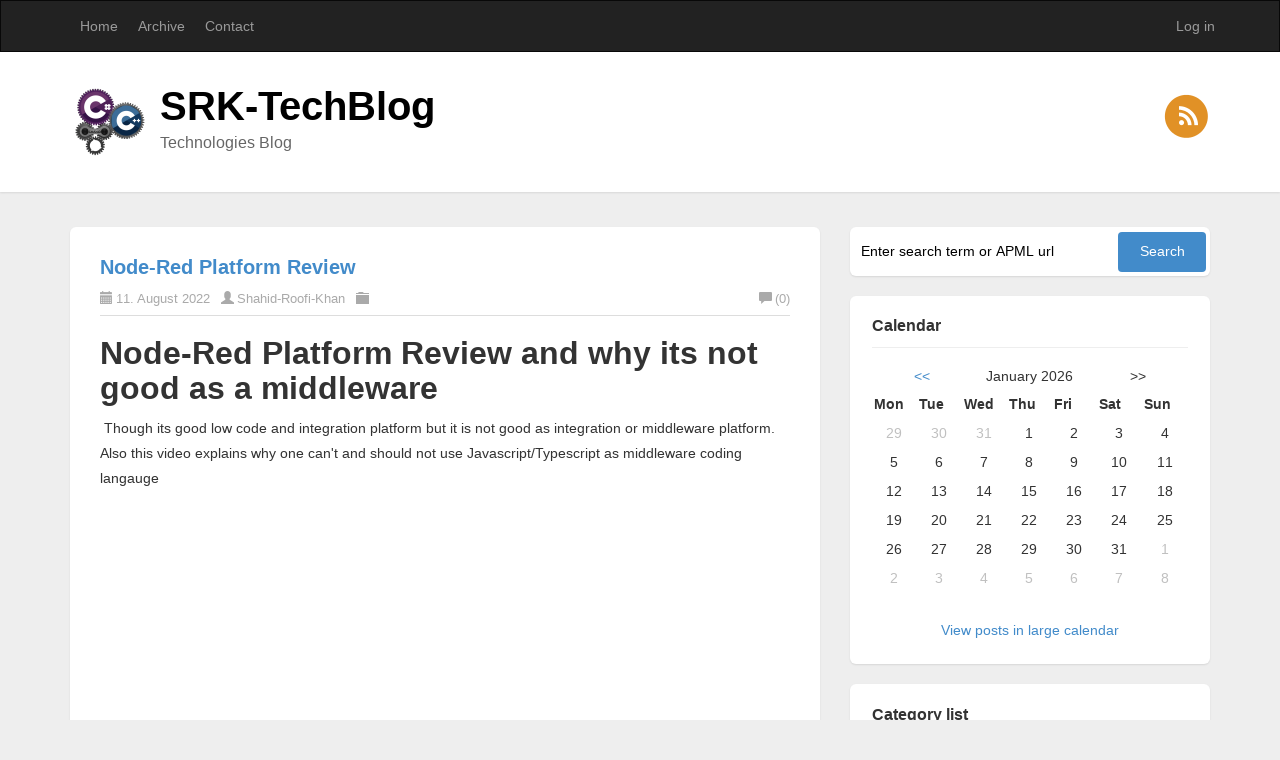

--- FILE ---
content_type: text/html; charset=utf-8
request_url: http://blog.emetalsoft.com/?tag=LowCode
body_size: 13097
content:

<!DOCTYPE html>
<html lang="en">
<head><meta http-equiv="content-type" content="text/html; charset=utf-8" />
	<link rel="contents" title="Archive" href="/archive" />
	<link rel="start" title="SRK-TechBlog" href="/" />
	<link type="application/rsd+xml" rel="edituri" title="RSD" href="http://blog.emetalsoft.com/rsd.axd" />
	<link type="application/rdf+xml" rel="meta" title="SIOC" href="http://blog.emetalsoft.com/sioc.axd" />
	<link type="application/apml+xml" rel="meta" title="APML" href="http://blog.emetalsoft.com/apml.axd" />
	<link type="application/rdf+xml" rel="meta" title="FOAF" href="http://blog.emetalsoft.com/foaf.axd" />
	<link type="application/rss+xml" rel="alternate" title="SRK-TechBlog (RSS)" href="http://blog.emetalsoft.com/syndication.axd" />
	<link type="application/atom+xml" rel="alternate" title="SRK-TechBlog (ATOM)" href="http://blog.emetalsoft.com/syndication.axd?format=atom" />
	<link type="application/opensearchdescription+xml" rel="search" title="SRK-TechBlog" href="http://blog.emetalsoft.com/opensearch.axd" />
	<link href="/Content/Auto/Global.css" rel="stylesheet" type="text/css" /><meta name="viewport" content="width=device-width, initial-scale=1.0, maximum-scale=1.0, user-scalable=no" /><link href="Custom/Themes/Standard-2015/css/bootstrap.min.css" rel="stylesheet" /><link href="Custom/Themes/Standard-2015/css/main.css" rel="stylesheet" /><link href="Custom/Themes/Standard-2015/css/responsive.css" rel="stylesheet" />
    <!-- HTML5 Shim and Respond.js IE8 support of HTML5 elements and media queries -->
    <!-- WARNING: Respond.js doesn't work if you view the page via file:// -->
    <!--[if lt IE 9]>
        <script src="https://oss.maxcdn.com/libs/html5shiv/3.7.0/html5shiv.js"></script>
        <script src="https://oss.maxcdn.com/libs/respond.js/1.3.0/respond.min.js"></script>
    <![endif]-->
    <link rel="shortcut icon" href="Content/images/blog/blogengine.ico" type="image/x-icon" /><link href="scripts/syntaxhighlighter/styles/shCore.css" rel="stylesheet" type="text/css" /><link href="scripts/syntaxhighlighter/styles/shThemeDefault.css" rel="stylesheet" type="text/css" />
	<script type="text/javascript" src="/en-us.res.axd"></script>
	<script type="text/javascript" src="/Scripts/Auto/01-jquery-1.9.1.min.js"></script>
	<script type="text/javascript" src="/Scripts/Auto/02-jquery.cookie.js"></script>
	<script type="text/javascript" src="/Scripts/Auto/04-jquery-jtemplates.js"></script>
	<script type="text/javascript" src="/Scripts/Auto/05-json2.min.js"></script>
	<script type="text/javascript" src="/Scripts/Auto/blog.js"></script>
    <script type="text/javascript" src="/scripts/syntaxhighlighter/scripts/XRegExp.js"></script>
    <script type="text/javascript" src="/scripts/syntaxhighlighter/scripts/shCore.js"></script>
    <script type="text/javascript" src="/scripts/syntaxhighlighter/scripts/shAutoloader.js"></script>
    <script type="text/javascript" src="/scripts/syntaxhighlighter/shActivator.js"></script>
    
	<meta name="description" content="SRK-TechBlog - Technologies Blog -  All posts tagged  &#39;owCode&#39;" />
	<meta name="keywords" content="Blog,BlogEngine.NET" />
	<meta name="author" content="My name" /><title>
	SRK-TechBlog |  All posts tagged  'owCode'
</title></head>
<body class="ltr">
    <form method="post" action="/?tag=LowCode" onsubmit="javascript:return WebForm_OnSubmit();" id="aspnetForm">
<div class="aspNetHidden">
<input type="hidden" name="__EVENTTARGET" id="__EVENTTARGET" value="" />
<input type="hidden" name="__EVENTARGUMENT" id="__EVENTARGUMENT" value="" />
<input type="hidden" name="__VIEWSTATE" id="__VIEWSTATE" value="R4KzPzTt5SOj5WNdY+c/pHhFGtwUJT1NIIrATgUhwDJyK0l2njBxHS6D2YrRXy3wYxzLVuv5PtIvz64iepo2wc7uD1pr22W9Ctyn4r2VQEFbBUn2o29xUebA9m7HClzTrcEabpr+CzHHzUxpQHwRvSIJf3bGBtDCZtz+PDPzTkegdXnJpOiA9XKcbyrNxezybNj2/WTFCe4V3ExgQyQGVR6nJ5GihZXCn2l3cRZNuKAO74cSiofRN8kA0zhRzuLBGs8SsSsmczfCoCxcUdEOe4v0+Oplnb6iVzQKTLRrrJ4C9uZHvxf2N9oBExR3O366oGN3Qg==" />
</div>

<script type="text/javascript">
//<![CDATA[
var theForm = document.forms['aspnetForm'];
if (!theForm) {
    theForm = document.aspnetForm;
}
function __doPostBack(eventTarget, eventArgument) {
    if (!theForm.onsubmit || (theForm.onsubmit() != false)) {
        theForm.__EVENTTARGET.value = eventTarget;
        theForm.__EVENTARGUMENT.value = eventArgument;
        theForm.submit();
    }
}
//]]>
</script>


<script src="/WebResource.axd?d=pynGkmcFUV13He1Qd6_TZEZ90CkvpKUxURwyZop78s7tznz2U7i25z0GFD1KYhGGdumsYg2&amp;t=638901526200000000" type="text/javascript"></script>


<script src="/Scripts/jquery-2.1.4.min.js" type="text/javascript"></script>
<script src="/WebResource.axd?d=x2nkrMJGXkMELz33nwnakFmEyJ9AN-EN7YhZDUlkz4ZL2NELSSadmRVkk5dP5inaSbhdSp6nJ90yligGLPn4A4_P61U1&amp;t=638901526200000000" type="text/javascript"></script>
<script type="text/javascript">
//<![CDATA[
function WebForm_OnSubmit() {
if (typeof(ValidatorOnSubmit) == "function" && ValidatorOnSubmit() == false) return false;
return true;
}
//]]>
</script>

        <header class="header">
            <div class="navbar navbar-inverse" role="navigation">
                <div class="container">
                    <div class="navbar-header">
                        <button type="button" class="navbar-toggle" data-toggle="collapse" data-target=".navbar-collapse">
                            <span class="sr-only">Toggle navigation</span>
                            <span class="icon-bar"></span>
                            <span class="icon-bar"></span>
                            <span class="icon-bar"></span>
                        </button>
                    </div>
                    <div class="navbar-collapse collapse">
                        <ul class="nav navbar-nav ">
                            <li><a href="http://blog.emetalsoft.com/">Home</a></li>
                            <li><a href="http://blog.emetalsoft.com/archive">Archive</a></li>
                            <li><a href="http://blog.emetalsoft.com/contact">Contact</a></li>
                            
                        </ul>
                        <ul class="nav navbar-nav navbar-right">
                            <li><a href="/Account/login.aspx" id="ctl00_aLogin">Log in</a></li>
                        </ul>
                    </div>
                </div>
            </div>
            <div class="title-wrapper">
                <div class="container">
                    <img src="http://blog.emetalsoft.com//image.axd?picture=/avatars/admin.png" class="pull-left logo" alt="SRK-TechBlog" />
                    <hgroup class="pull-left">
                        <h1><a href="http://blog.emetalsoft.com/">SRK-TechBlog</a></h1>
                        <h3>Technologies Blog</h3>
                    </hgroup>
                    <div id="social-icons" class="pull-right social-icon">
                        <a href="https://facebook.com/">
                            <img src="Custom/Themes/Standard-2015/images/facebook.png" />
                        </a>
                        <a href="https://twitter.com/">
                            <img src="Custom/Themes/Standard-2015/images/twitter.png" />
                        </a>
                        <a href="https://plus.google.com/">
                            <img src="Custom/Themes/Standard-2015/images/googleplus.png" />
                        </a>
                        <a href="http://blog.emetalsoft.com/syndication.axd">
                            <img src="Custom/Themes/Standard-2015/images/rss.png" />
                        </a>
                    </div>
                </div>
            </div>
        </header>
        <section class="container">
            <div class="row">
                <section class="col-md-8 content-wrapper">
                    
                    
  <div id="ctl00_cphBody_divError"></div>
  <div id="ctl00_cphBody_PostList1_posts" class="posts">
<article class="post" id="post0">
    <header class="post-header">
        <h2 class="post-title">
            <a href="/post/node-red-platform-review">Node-Red Platform Review</a>
        </h2>
        <div class="post-info clearfix">
            <span class="post-date"><i class="glyphicon glyphicon-calendar"></i>11. August 2022</span>
            <span class="post-author"><i class="glyphicon glyphicon-user"></i><a href="http://blog.emetalsoft.com/author/Admin">Shahid-Roofi-Khan</a></span>
            <span class="post-category"><i class="glyphicon glyphicon-folder-close"></i></span>
            <a rel="nofollow" class="pull-right post-comment-link" href="/post/node-red-platform-review#comment"><i class="glyphicon glyphicon-comment"></i>(0)</a>
        </div>
    </header>
    <section class="post-body text">
        <h1>Node-Red Platform Review and why its not good as a middleware</h1>
<p>&nbsp;Though its good low code and integration platform but it is not good as integration or middleware platform. Also this video explains why one can't and should not use Javascript/Typescript as middleware coding langauge</p>
<p><iframe title="Node Red" src="https://www.youtube.com/embed/pC1T2ZwrzNs" width="700" height="600" frameborder="0" allowfullscreen="allowfullscreen"></iframe></p>
    </section>

    
</article>
</div>

<div id="postPaging" style="display: none">
  
  <a id="ctl00_cphBody_PostList1_hlNext" style="float:right">Newer posts &gt;&gt;</a>
</div>

<div style="clear:both; display:block">
  
</div>
  

                </section>
                <aside class="col-md-4 sidebar-wrapper">
                    <div id="widgetzone_be_WIDGET_ZONE" class="widgetzone">
<div class="widget search" id="widgetfb38ecdd-5813-4d10-8c5f-8d901c7c731e">
     
    <div class="widget-content">
        <div id="searchbox">
<label for="txt-fb38ecdd-5813-4d10-8c5f-8d901c7c731e" style="display:none">Search</label><input type="text" value="Enter search term or APML url" id="txt-fb38ecdd-5813-4d10-8c5f-8d901c7c731e" onkeypress="if(event.keyCode==13) return BlogEngine.search('/','txt-fb38ecdd-5813-4d10-8c5f-8d901c7c731e')" onfocus="BlogEngine.searchClear('Enter search term or APML url','txt-fb38ecdd-5813-4d10-8c5f-8d901c7c731e')" onblur="BlogEngine.searchClear('Enter search term or APML url','txt-fb38ecdd-5813-4d10-8c5f-8d901c7c731e')" /><input type="button" value="Search" id="searchbutton" onclick="BlogEngine.search('/','txt-fb38ecdd-5813-4d10-8c5f-8d901c7c731e');" onkeypress="BlogEngine.search('/','txt-fb38ecdd-5813-4d10-8c5f-8d901c7c731e');" /></div>

    </div>
</div>

<div class="widget calendar" id="widgete02e41df-35d8-4572-a862-0dd0fb2fa504">
    
    <h4 class="widget-header">
        Calendar
        <span class="pull-right"></span>
    </h4>
    
    <div class="widget-content">
        
<div style="text-align: center">
    <div id="calendarContainer"><table class="calendar" summary="" style=";border-collapse:collapse;"><tr><td><a href="javascript:BlogEngine.Calendar.nav('2025-12-24')">&lt;&lt;</a>&nbsp;&nbsp;</td><td style="text-align:center;width:100px">January 2026</td><td align="right">&nbsp;&nbsp;&gt;&gt;</td></tr></table><table id="ctl00_widgetContainere02e41df35d84572a8620dd0fb2fa504_e02e41df35d84572a8620dd0fb2fa504_PostCalendar1" class="calendar" cellspacing="0" cellpadding="2" summary="Post calendar" title="Calendar" style="border-width:0px;border-collapse:collapse;">
	<tr><th align="center" abbr="Monday" scope="col">Mon</th><th align="center" abbr="Tuesday" scope="col">Tue</th><th align="center" abbr="Wednesday" scope="col">Wed</th><th align="center" abbr="Thursday" scope="col">Thu</th><th align="center" abbr="Friday" scope="col">Fri</th><th align="center" abbr="Saturday" scope="col">Sat</th><th align="center" abbr="Sunday" scope="col">Sun</th></tr><tr><td class="other" align="center" style="width:14%;">29</td><td class="other" align="center" style="width:14%;">30</td><td class="other" align="center" style="width:14%;">31</td><td align="center" style="width:14%;">1</td><td align="center" style="width:14%;">2</td><td class="weekend" align="center" style="width:14%;">3</td><td class="weekend" align="center" style="width:14%;">4</td></tr><tr><td align="center" style="width:14%;">5</td><td align="center" style="width:14%;">6</td><td align="center" style="width:14%;">7</td><td align="center" style="width:14%;">8</td><td align="center" style="width:14%;">9</td><td class="weekend" align="center" style="width:14%;">10</td><td class="weekend" align="center" style="width:14%;">11</td></tr><tr><td align="center" style="width:14%;">12</td><td align="center" style="width:14%;">13</td><td align="center" style="width:14%;">14</td><td align="center" style="width:14%;">15</td><td align="center" style="width:14%;">16</td><td class="weekend" align="center" style="width:14%;">17</td><td class="weekend" align="center" style="width:14%;">18</td></tr><tr><td align="center" style="width:14%;">19</td><td align="center" style="width:14%;">20</td><td align="center" style="width:14%;">21</td><td align="center" style="width:14%;">22</td><td align="center" style="width:14%;">23</td><td class="weekend" align="center" id="today" style="width:14%;">24</td><td class="weekend" align="center" style="width:14%;">25</td></tr><tr><td align="center" style="width:14%;">26</td><td align="center" style="width:14%;">27</td><td align="center" style="width:14%;">28</td><td align="center" style="width:14%;">29</td><td align="center" style="width:14%;">30</td><td class="weekend" align="center" style="width:14%;">31</td><td class="other" align="center" style="width:14%;">1</td></tr><tr><td class="other" align="center" style="width:14%;">2</td><td class="other" align="center" style="width:14%;">3</td><td class="other" align="center" style="width:14%;">4</td><td class="other" align="center" style="width:14%;">5</td><td class="other" align="center" style="width:14%;">6</td><td class="other" align="center" style="width:14%;">7</td><td class="other" align="center" style="width:14%;">8</td></tr>
</table></div><script type="text/javascript">
function setupBlogEngineCalendar() {
  BlogEngine.Calendar = {
  	  months: {},
	  nav: function(date) {
		  var m = BlogEngine.Calendar.months;
		  if (m[date] == null || m[date] == 'undefined')  {
		  	  WebForm_DoCallback('ctl00$widgetContainere02e41df35d84572a8620dd0fb2fa504$e02e41df35d84572a8620dd0fb2fa504$PostCalendar1',date,BlogEngine.updateCalendar,date,null,false)
		  } else {
			  BlogEngine.updateCalendar(m[date], date);
		  }
	  }
  };
}
</script>
    <br />
    <a href="http://blog.emetalsoft.com/calendar/default.aspx">View posts in large calendar</a>
</div>

    </div>
</div>

<div class="widget categorylist" id="widgetdd0a6215-8f33-441e-83c8-9f2ae0abae27">
    
    <h4 class="widget-header">
        Category list
        <span class="pull-right"></span>
    </h4>
    
    <div class="widget-content">
        <ul id="categorylist"><li><a href="/category/feed/Blog" rel="nofollow"><img src="/Content/images/blog/rssButton.png" alt="RSS feed for Blog" class="rssButton" /></a><a href="/category/Blog" title="Category: Blog">Blog (23)</a></li></ul>


    </div>
</div>

<div class="widget tagcloud" id="widget8d2f6869-e27d-4585-bada-a9cc84f0978a">
    
    <h4 class="widget-header">
        Tag cloud
        <span class="pull-right"></span>
    </h4>
    
    <div class="widget-content">
        <ul id="ctl00_widgetContainer8d2f6869e27d4585badaa9cc84f0978a_8d2f6869e27d4585badaa9cc84f0978a_ulTags"><li><a href="http://blog.emetalsoft.com/?tag=-Azure-LogicApps" class="small" title="Tag:  Azure LogicApps"> Azure LogicApps</a> </li><li><a href="http://blog.emetalsoft.com/?tag=-Licensing" class="small" title="Tag:  Licensing"> Licensing</a> </li><li><a href="http://blog.emetalsoft.com/?tag=-LowCode" class="small" title="Tag:  LowCode"> LowCode</a> </li><li><a href="http://blog.emetalsoft.com/?tag=-SQL-Always-On" class="small" title="Tag:  SQL Always On"> SQL Always On</a> </li><li><a href="http://blog.emetalsoft.com/?tag=-workflow-engine" class="small" title="Tag:  workflow-engine"> workflow-engine</a> </li><li><a href="http://blog.emetalsoft.com/?tag=Net-Core" class="medium" title="Tag: .Net Core">.Net Core</a> </li><li><a href="http://blog.emetalsoft.com/?tag=AI" class="medium" title="Tag: AI">AI</a> </li><li><a href="http://blog.emetalsoft.com/?tag=Apache-Camel" class="small" title="Tag: Apache Camel">Apache Camel</a> </li><li><a href="http://blog.emetalsoft.com/?tag=Apache-Camel-Karavan" class="small" title="Tag: Apache Camel Karavan">Apache Camel Karavan</a> </li><li><a href="http://blog.emetalsoft.com/?tag=Application-Integration" class="small" title="Tag: Application Integration">Application Integration</a> </li><li><a href="http://blog.emetalsoft.com/?tag=Architecture" class="medium" title="Tag: Architecture">Architecture</a> </li><li><a href="http://blog.emetalsoft.com/?tag=Artifical-Intelligence" class="medium" title="Tag: Artifical Intelligence">Artifical Intelligence</a> </li><li><a href="http://blog.emetalsoft.com/?tag=Autoamtion" class="small" title="Tag: Autoamtion">Autoamtion</a> </li><li><a href="http://blog.emetalsoft.com/?tag=Azure-Based-Witness" class="small" title="Tag: Azure Based Witness">Azure Based Witness</a> </li><li><a href="http://blog.emetalsoft.com/?tag=BDD" class="small" title="Tag: BDD">BDD</a> </li><li><a href="http://blog.emetalsoft.com/?tag=BizTalk-Server-2020" class="small" title="Tag: BizTalk Server 2020">BizTalk Server 2020</a> </li><li><a href="http://blog.emetalsoft.com/?tag=C" class="small" title="Tag: C#">C#</a> </li><li><a href="http://blog.emetalsoft.com/?tag=Camel-Karavan" class="small" title="Tag: Camel-Karavan">Camel-Karavan</a> </li><li><a href="http://blog.emetalsoft.com/?tag=ChatGPT" class="small" title="Tag: ChatGPT">ChatGPT</a> </li><li><a href="http://blog.emetalsoft.com/?tag=Clustering" class="small" title="Tag: Clustering">Clustering</a> </li><li><a href="http://blog.emetalsoft.com/?tag=CMS" class="small" title="Tag: CMS">CMS</a> </li><li><a href="http://blog.emetalsoft.com/?tag=Concurrency" class="small" title="Tag: Concurrency">Concurrency</a> </li><li><a href="http://blog.emetalsoft.com/?tag=Containerization" class="small" title="Tag: Containerization">Containerization</a> </li><li><a href="http://blog.emetalsoft.com/?tag=Containers" class="small" title="Tag: Containers">Containers</a> </li><li><a href="http://blog.emetalsoft.com/?tag=DAG" class="small" title="Tag: DAG">DAG</a> </li><li><a href="http://blog.emetalsoft.com/?tag=Data-Analysis" class="small" title="Tag: Data Analysis">Data Analysis</a> </li><li><a href="http://blog.emetalsoft.com/?tag=Data-Science" class="small" title="Tag: Data Science">Data Science</a> </li><li><a href="http://blog.emetalsoft.com/?tag=DeepLearning" class="small" title="Tag: DeepLearning">DeepLearning</a> </li><li><a href="http://blog.emetalsoft.com/?tag=DevOps" class="small" title="Tag: DevOps">DevOps</a> </li><li><a href="http://blog.emetalsoft.com/?tag=Docker" class="small" title="Tag: Docker">Docker</a> </li><li><a href="http://blog.emetalsoft.com/?tag=Document-Versioning" class="small" title="Tag: Document Versioning">Document Versioning</a> </li><li><a href="http://blog.emetalsoft.com/?tag=DocumentSet" class="small" title="Tag: DocumentSet">DocumentSet</a> </li><li><a href="http://blog.emetalsoft.com/?tag=EnvoyProxy" class="small" title="Tag: EnvoyProxy">EnvoyProxy</a> </li><li><a href="http://blog.emetalsoft.com/?tag=Fail-Over" class="small" title="Tag: Fail-Over">Fail-Over</a> </li><li><a href="http://blog.emetalsoft.com/?tag=FailOver-Clustering" class="small" title="Tag: FailOver Clustering">FailOver Clustering</a> </li><li><a href="http://blog.emetalsoft.com/?tag=FireBase" class="small" title="Tag: FireBase">FireBase</a> </li><li><a href="http://blog.emetalsoft.com/?tag=GenAI" class="small" title="Tag: GenAI">GenAI</a> </li><li><a href="http://blog.emetalsoft.com/?tag=GenerativeAI" class="small" title="Tag: GenerativeAI">GenerativeAI</a> </li><li><a href="http://blog.emetalsoft.com/?tag=GiantCrab" class="small" title="Tag: GiantCrab">GiantCrab</a> </li><li><a href="http://blog.emetalsoft.com/?tag=GPT" class="small" title="Tag: GPT">GPT</a> </li><li><a href="http://blog.emetalsoft.com/?tag=High-Availability" class="small" title="Tag: High Availability">High Availability</a> </li><li><a href="http://blog.emetalsoft.com/?tag=HighAvailability" class="small" title="Tag: HighAvailability">HighAvailability</a> </li><li><a href="http://blog.emetalsoft.com/?tag=High-Availability" class="small" title="Tag: High-Availability">High-Availability</a> </li><li><a href="http://blog.emetalsoft.com/?tag=Horizontal-Scaling" class="small" title="Tag: Horizontal-Scaling">Horizontal-Scaling</a> </li><li><a href="http://blog.emetalsoft.com/?tag=HTTPS" class="small" title="Tag: HTTPS">HTTPS</a> </li><li><a href="http://blog.emetalsoft.com/?tag=Hyper-V" class="small" title="Tag: Hyper-V">Hyper-V</a> </li><li><a href="http://blog.emetalsoft.com/?tag=Integration-Consultant" class="biggest" title="Tag: Integration Consultant">Integration Consultant</a> </li><li><a href="http://blog.emetalsoft.com/?tag=Inventory" class="small" title="Tag: Inventory">Inventory</a> </li><li><a href="http://blog.emetalsoft.com/?tag=IOT" class="medium" title="Tag: IOT">IOT</a> </li><li><a href="http://blog.emetalsoft.com/?tag=IT-Architect" class="small" title="Tag: IT Architect">IT Architect</a> </li><li><a href="http://blog.emetalsoft.com/?tag=Javascript" class="small" title="Tag: Javascript">Javascript</a> </li><li><a href="http://blog.emetalsoft.com/?tag=JWT" class="small" title="Tag: JWT">JWT</a> </li><li><a href="http://blog.emetalsoft.com/?tag=Kubernetes" class="small" title="Tag: Kubernetes">Kubernetes</a> </li><li><a href="http://blog.emetalsoft.com/?tag=Licensing" class="small" title="Tag: Licensing">Licensing</a> </li><li><a href="http://blog.emetalsoft.com/?tag=live-migration" class="small" title="Tag: live-migration">live-migration</a> </li><li><a href="http://blog.emetalsoft.com/?tag=LowCode" class="small" title="Tag: LowCode">LowCode</a> </li><li><a href="http://blog.emetalsoft.com/?tag=MachineLearning" class="small" title="Tag: MachineLearning">MachineLearning</a> </li><li><a href="http://blog.emetalsoft.com/?tag=Messaging-Infrastructure" class="small" title="Tag: Messaging Infrastructure">Messaging Infrastructure</a> </li><li><a href="http://blog.emetalsoft.com/?tag=MiddleWare" class="medium" title="Tag: MiddleWare">MiddleWare</a> </li><li><a href="http://blog.emetalsoft.com/?tag=MIM-2016" class="small" title="Tag: MIM 2016">MIM 2016</a> </li><li><a href="http://blog.emetalsoft.com/?tag=MS-Exchange-2016" class="small" title="Tag: MS Exchange 2016">MS Exchange 2016</a> </li><li><a href="http://blog.emetalsoft.com/?tag=MS-SharePoint" class="small" title="Tag: MS SharePoint">MS SharePoint</a> </li><li><a href="http://blog.emetalsoft.com/?tag=MultiThreading" class="small" title="Tag: MultiThreading">MultiThreading</a> </li><li><a href="http://blog.emetalsoft.com/?tag=NanoServer" class="small" title="Tag: NanoServer">NanoServer</a> </li><li><a href="http://blog.emetalsoft.com/?tag=NetWalker" class="small" title="Tag: NetWalker">NetWalker</a> </li><li><a href="http://blog.emetalsoft.com/?tag=New-FileShare-Support" class="small" title="Tag: New FileShare Support">New FileShare Support</a> </li><li><a href="http://blog.emetalsoft.com/?tag=Node-Red" class="medium" title="Tag: Node-Red">Node-Red</a> </li><li><a href="http://blog.emetalsoft.com/?tag=OTP" class="small" title="Tag: OTP">OTP</a> </li><li><a href="http://blog.emetalsoft.com/?tag=Petya" class="small" title="Tag: Petya">Petya</a> </li><li><a href="http://blog.emetalsoft.com/?tag=PowerShell" class="small" title="Tag: PowerShell">PowerShell</a> </li><li><a href="http://blog.emetalsoft.com/?tag=PreAuthentication" class="small" title="Tag: PreAuthentication">PreAuthentication</a> </li><li><a href="http://blog.emetalsoft.com/?tag=PromotEngineering" class="small" title="Tag: PromotEngineering">PromotEngineering</a> </li><li><a href="http://blog.emetalsoft.com/?tag=Python" class="medium" title="Tag: Python">Python</a> </li><li><a href="http://blog.emetalsoft.com/?tag=Ransomware" class="small" title="Tag: Ransomware">Ransomware</a> </li><li><a href="http://blog.emetalsoft.com/?tag=Regression" class="small" title="Tag: Regression">Regression</a> </li><li><a href="http://blog.emetalsoft.com/?tag=RoboticProcessAutomation" class="small" title="Tag: RoboticProcessAutomation">RoboticProcessAutomation</a> </li><li><a href="http://blog.emetalsoft.com/?tag=RPA" class="small" title="Tag: RPA">RPA</a> </li><li><a href="http://blog.emetalsoft.com/?tag=SCCM" class="small" title="Tag: SCCM">SCCM</a> </li><li><a href="http://blog.emetalsoft.com/?tag=Scripting" class="small" title="Tag: Scripting">Scripting</a> </li><li><a href="http://blog.emetalsoft.com/?tag=SCSM" class="small" title="Tag: SCSM">SCSM</a> </li><li><a href="http://blog.emetalsoft.com/?tag=SCSM-2019" class="small" title="Tag: SCSM 2019">SCSM 2019</a> </li><li><a href="http://blog.emetalsoft.com/?tag=Security" class="medium" title="Tag: Security">Security</a> </li><li><a href="http://blog.emetalsoft.com/?tag=SharePoint-2013" class="small" title="Tag: SharePoint 2013">SharePoint 2013</a> </li><li><a href="http://blog.emetalsoft.com/?tag=smart-cities" class="small" title="Tag: smart-cities">smart-cities</a> </li><li><a href="http://blog.emetalsoft.com/?tag=SMB" class="small" title="Tag: SMB">SMB</a> </li><li><a href="http://blog.emetalsoft.com/?tag=SQL-Replication" class="small" title="Tag: SQL Replication">SQL Replication</a> </li><li><a href="http://blog.emetalsoft.com/?tag=SQLServer" class="medium" title="Tag: SQLServer">SQLServer</a> </li><li><a href="http://blog.emetalsoft.com/?tag=SSL" class="small" title="Tag: SSL">SSL</a> </li><li><a href="http://blog.emetalsoft.com/?tag=SystemCenter" class="small" title="Tag: SystemCenter">SystemCenter</a> </li><li><a href="http://blog.emetalsoft.com/?tag=SystemCenter-2019" class="small" title="Tag: SystemCenter 2019">SystemCenter 2019</a> </li><li><a href="http://blog.emetalsoft.com/?tag=TLS" class="small" title="Tag: TLS">TLS</a> </li><li><a href="http://blog.emetalsoft.com/?tag=TOGAF" class="small" title="Tag: TOGAF">TOGAF</a> </li><li><a href="http://blog.emetalsoft.com/?tag=Two-Factor-Authentication" class="small" title="Tag: Two Factor Authentication">Two Factor Authentication</a> </li><li><a href="http://blog.emetalsoft.com/?tag=Vertical-Scaling" class="small" title="Tag: Vertical-Scaling">Vertical-Scaling</a> </li><li><a href="http://blog.emetalsoft.com/?tag=Virtualization" class="small" title="Tag: Virtualization">Virtualization</a> </li><li><a href="http://blog.emetalsoft.com/?tag=VSCode" class="small" title="Tag: VSCode">VSCode</a> </li><li><a href="http://blog.emetalsoft.com/?tag=WannaCry" class="small" title="Tag: WannaCry">WannaCry</a> </li><li><a href="http://blog.emetalsoft.com/?tag=Warewolf" class="small" title="Tag: Warewolf">Warewolf</a> </li><li><a href="http://blog.emetalsoft.com/?tag=Windows-Authentication" class="small" title="Tag: Windows Authentication">Windows Authentication</a> </li><li><a href="http://blog.emetalsoft.com/?tag=Windows-Server" class="medium" title="Tag: Windows Server">Windows Server</a> </li><li><a href="http://blog.emetalsoft.com/?tag=Windows-Server-2008-R2" class="small" title="Tag: Windows Server 2008 R2">Windows Server 2008 R2</a> </li><li><a href="http://blog.emetalsoft.com/?tag=Windows-Server-2019" class="small" title="Tag: Windows Server 2019">Windows Server 2019</a> </li><li><a href="http://blog.emetalsoft.com/?tag=Windows-Server-Core" class="small" title="Tag: Windows Server Core">Windows Server Core</a> </li><li><a href="http://blog.emetalsoft.com/?tag=Windows-Vista" class="small" title="Tag: Windows Vista">Windows Vista</a> </li><li><a href="http://blog.emetalsoft.com/?tag=WMI" class="small" title="Tag: WMI">WMI</a> </li><li><a href="http://blog.emetalsoft.com/?tag=Workflow" class="medium" title="Tag: Workflow">Workflow</a> </li><li><a href="http://blog.emetalsoft.com/?tag=workflow-foundation-wf" class="small" title="Tag: workflow-foundation-wf">workflow-foundation-wf</a> </li></ul>
    </div>
</div>

<div class="widget pagelist" id="widgetdc246169-0320-459f-a181-0f7f423dfbb5">
    
    <h4 class="widget-header">
        Page List
        <span class="pull-right"></span>
    </h4>
    
    <div class="widget-content">
        <ul id="pagelist" class="pagelist"></ul>
    </div>
</div>

<div class="widget monthlist" id="widgete0437d2e-de82-4f51-b679-f162fc01b20c">
    
    <h4 class="widget-header">
        Month List
        <span class="pull-right"></span>
    </h4>
    
    <div class="widget-content">
        <ul id="monthList">
	<li class="year" onclick="BlogEngine.toggleMonth(&#39;year2007&#39;)">2007<ul id="year2007">
		<li><a href="/2007/03/default">March</a> (1)</li>
	</ul></li><li class="year" onclick="BlogEngine.toggleMonth(&#39;year2009&#39;)">2009<ul id="year2009">
		<li><a href="/2009/10/default">October</a> (1)</li>
	</ul></li><li class="year" onclick="BlogEngine.toggleMonth(&#39;year2015&#39;)">2015<ul id="year2015">
		<li><a href="/2015/01/default">January</a> (1)</li>
	</ul></li><li class="year" onclick="BlogEngine.toggleMonth(&#39;year2016&#39;)">2016<ul id="year2016">
		<li><a href="/2016/03/default">March</a> (1)</li><li><a href="/2016/08/default">August</a> (1)</li>
	</ul></li><li class="year" onclick="BlogEngine.toggleMonth(&#39;year2017&#39;)">2017<ul id="year2017">
		<li><a href="/2017/03/default">March</a> (2)</li>
	</ul></li><li class="year" onclick="BlogEngine.toggleMonth(&#39;year2018&#39;)">2018<ul id="year2018">
		<li><a href="/2018/03/default">March</a> (1)</li><li><a href="/2018/09/default">September</a> (1)</li>
	</ul></li><li class="year" onclick="BlogEngine.toggleMonth(&#39;year2019&#39;)">2019<ul id="year2019">
		<li><a href="/2019/01/default">January</a> (1)</li><li><a href="/2019/03/default">March</a> (4)</li>
	</ul></li><li class="year" onclick="BlogEngine.toggleMonth(&#39;year2020&#39;)">2020<ul id="year2020">
		<li><a href="/2020/04/default">April</a> (3)</li><li><a href="/2020/05/default">May</a> (1)</li><li><a href="/2020/10/default">October</a> (1)</li>
	</ul></li><li class="year" onclick="BlogEngine.toggleMonth(&#39;year2021&#39;)">2021<ul id="year2021">
		<li><a href="/2021/01/default">January</a> (1)</li>
	</ul></li><li class="year" onclick="BlogEngine.toggleMonth(&#39;year2022&#39;)">2022<ul id="year2022">
		<li><a href="/2022/01/default">January</a> (1)</li><li><a href="/2022/02/default">February</a> (1)</li><li><a href="/2022/08/default">August</a> (1)</li><li><a href="/2022/12/default">December</a> (2)</li>
	</ul></li><li class="year" onclick="BlogEngine.toggleMonth(&#39;year2023&#39;)">2023<ul id="year2023">
		<li><a href="/2023/01/default">January</a> (2)</li>
	</ul></li><li class="year" onclick="BlogEngine.toggleMonth(&#39;year2024&#39;)">2024<ul id="year2024">
		<li><a href="/2024/03/default">March</a> (1)</li>
	</ul></li>
</ul>
    </div>
</div>

<div class="widget authorlist" id="widgetaecb8218-37d0-4b1c-989e-9bddc027ad09">
    
    <h4 class="widget-header">
        AuthorList
        <span class="pull-right"></span>
    </h4>
    
    <div class="widget-content">
        <ul id="authorlist" class="authorlist"><li><a href="/syndication.axd?author=Admin" rel="nofollow"><img src="/image.axd?picture=/avatars/admin.png" alt="author avatar" width="32" height="32" class="author-avatar" /></a><a href="/author/Admin" title="Author: Admin" class="authorlink">Admin (29)</a></li></ul>

    </div>
</div>
</div>
                </aside>
            </div>
        </section>
        <footer class="footer">
            <div class="container">
                <div class="widgets-footer clearfix">
                    <div id="widgetzone_Footer_Widget" class="widgetzone">
<div class="widget recentcomments" id="widget413fe804-17f5-4268-b82b-4a2f59975020">
    
    <h4 class="widget-header">
        RecentComments
        <span class="pull-right"></span>
    </h4>
    
    <div class="widget-content">
        <ul id="recentComments" class="recentComments"><li><a href="/post/workflows-and-when-to-use-them" class="postTitle">Workflows and when to use them</a> (1)<br />Markus wrote: Yes that totally agreeable <a href="/post/workflows-and-when-to-use-them#id_871cd654-59b4-4c51-872c-72e3dbbf2e25" class="moreLink">[More]</a></li><li><a href="/post/why-end-up-paying-ransom-when-you-can-timely-protect-yourself-from-ransomwares" class="postTitle">Ransomware - Why end up paying ransom when you can timely protect yourself</a> (1)<br />Jubail wrote: cool. it is helpful. planning the same. maybe we n... <a href="/post/why-end-up-paying-ransom-when-you-can-timely-protect-yourself-from-ransomwares#id_e3546d5f-47ad-4251-be10-b8b703fde29d" class="moreLink">[More]</a></li><li><a href="/post/exchange-2016-reference-architecture" class="postTitle">Exchange 2016 - Reference Architecture</a> (2)<br />Hbdl3pqGEzc wrote: 465912 489307I  genuinely  treasure your work , Gr... <a href="/post/exchange-2016-reference-architecture#id_c041a531-bf25-4c01-a5b1-14d225935b28" class="moreLink">[More]</a></li><li><a href="/post/inventory-your-server-using-powershell" class="postTitle">Inventory your Servers using PowerShell</a> (1)<br />YPvobw7LoH wrote: 263568 795186Thanks for the info provided! I was r... <a href="/post/inventory-your-server-using-powershell#id_7c980222-4df2-44e2-b40a-182afa397218" class="moreLink">[More]</a></li><li><a href="/post/new-cluster-model-for-windows-2019-allows-router-usb-to-be-used-as-witness-node" class="postTitle">New cluster model for Windows 2019 allows router USB to be used as witness node</a> (3)<br />TmWMnRZZq2jbAe wrote: 647231 369522Whoah this blog is magnificent i trul... <a href="/post/new-cluster-model-for-windows-2019-allows-router-usb-to-be-used-as-witness-node#id_995bd965-fd4a-4021-9e47-f5a67bdaa303" class="moreLink">[More]</a></li><li><a href="/post/new-cluster-model-for-windows-2019-allows-router-usb-to-be-used-as-witness-node" class="postTitle">New cluster model for Windows 2019 allows router USB to be used as witness node</a> (3)<br />GuyMala wrote: good <a href="/post/new-cluster-model-for-windows-2019-allows-router-usb-to-be-used-as-witness-node#id_6d3a69de-427c-47b2-9aac-394b859e4f0b" class="moreLink">[More]</a></li><li><a href="/post/new-cluster-model-for-windows-2019-allows-router-usb-to-be-used-as-witness-node" class="postTitle">New cluster model for Windows 2019 allows router USB to be used as witness node</a> (3)<br />Azmat K wrote: Nice Indeed <a href="/post/new-cluster-model-for-windows-2019-allows-router-usb-to-be-used-as-witness-node#id_7148b145-b4ef-4ca9-bd09-ac04a5a58dec" class="moreLink">[More]</a></li><li><a href="/post/exchange-2016-reference-architecture" class="postTitle">Exchange 2016 - Reference Architecture</a> (2)<br />Gamiklk wrote: It really helped. Perfect design from all aspects.... <a href="/post/exchange-2016-reference-architecture#id_855a01fa-51de-4eaf-81a2-da3ba0fd71bf" class="moreLink">[More]</a></li><li><a href="/post/power-of-two-factor-authentication-using-microsoft-identity-manager-2016" class="postTitle">Power of Two Factor Authentication using Microsoft Identity Manager 2016</a> (1)<br />MachaK wrote: Impressive. Microsoft rocks! <a href="/post/power-of-two-factor-authentication-using-microsoft-identity-manager-2016#id_8b12a3e7-1539-4d7f-8dd2-b3df89fc347a" class="moreLink">[More]</a></li><li><a href="/post/why-python-can-be-your-short-cut-to-data-sciences-expertise" class="postTitle">Why Python can be your short cut to Data Sciences Expertise</a> (1)<br />biltok wrote: Wow! nice indeed. <a href="/post/why-python-can-be-your-short-cut-to-data-sciences-expertise#id_7ddc1611-a7e8-4557-a6d2-1f3b07accbed" class="moreLink">[More]</a></li></ul><a href="/syndication.axd?comments=true">Comment RSS <img src="/Content/images/blog/rssButton.png" alt="" /></a>
    </div>
</div>

<div class="widget recentposts" id="widget00f6155c-f4ff-48ca-afc0-2d872422b9d6">
    
    <h4 class="widget-header">
        RecentPosts
        <span class="pull-right"></span>
    </h4>
    
    <div class="widget-content">
        <ul class="recentPosts" id="recentPosts"><li><a href="/post/generative-ai-three-levels-of-expertise">Generative AI - Three Levels of Expertise</a><span>Comments: 0</span><span>Rating: 5 / 1</span></li><li><a href="/post/envoyproxy-api-gateway-jwt-authentication-using-google-firebase">EnvoyProxy API Gateway - JWT Authentication using Google FireBase</a><span>Comments: 0</span><span>Rating: 5 / 1</span></li><li><a href="/post/design-architecture-blueprint-for-iot-and-ai-based-smart-cities">Design Architecture Blueprint for IOT and AI based Smart-Cities</a><span>Comments: 0</span><span>Rating: 5 / 1</span></li><li><a href="/post/review-of-apache-camel-karavan-as-gui-based-integration-platform">Review of Apache Camel Karavan as GUI Based Integration Platform</a><span>Comments: 0</span><span>Not rated yet</span></li><li><a href="/post/warewolf-integration-and-middleware-platform-review">WareWolf Integration and middleware Platform Review</a><span>Comments: 0</span><span>Not rated yet</span></li><li><a href="/post/node-red-platform-review">Node-Red Platform Review</a><span>Comments: 0</span><span>Rating: 5 / 1</span></li><li><a href="/post/biztalk-2020-azure-logic-apps-the-critical-role-of-middleware-software-in-the-industry">BizTalk 2020 / Azure Logic Apps - The critical role of middleware software in the industry</a><span>Comments: 0</span><span>Not rated yet</span></li><li><a href="/post/python-vs-c-net-core">Python vs  C# - .Net (Core)</a><span>Comments: 0</span><span>Not rated yet</span></li><li><a href="/post/workflows-and-when-to-use-them">Workflows and when to use them</a><span>Comments: 1</span><span>Not rated yet</span></li><li><a href="/post/why-end-up-paying-ransom-when-you-can-timely-protect-yourself-from-ransomwares">Ransomware - Why end up paying ransom when you can timely protect yourself</a><span>Comments: 1</span><span>Rating: 5 / 1</span></li></ul>
    </div>
</div>

<div class="widget newsletter" id="widget5ff66f94-1825-4026-b102-e733e4fa8a88">
    
    <h4 class="widget-header">
        Newsletter
        <span class="pull-right"></span>
    </h4>
    
    <div class="widget-content">
        

<div id="newsletterform">
  <p>Get notified when a new post is published.</p>

  <label for="ctl00_widgetContainer5ff66f9418254026b102e733e4fa8a88_5ff66f9418254026b102e733e4fa8a88_txtEmail" style="font-weight:bold">Enter your e-mail</label><br />
  <input name="ctl00$widgetContainer5ff66f9418254026b102e733e4fa8a88$5ff66f9418254026b102e733e4fa8a88$txtEmail" type="text" id="ctl00_widgetContainer5ff66f9418254026b102e733e4fa8a88_5ff66f9418254026b102e733e4fa8a88_txtEmail" class="form-control" style="width:98%;" />
  <span data-val-controltovalidate="ctl00_widgetContainer5ff66f9418254026b102e733e4fa8a88_5ff66f9418254026b102e733e4fa8a88_txtEmail" data-val-errormessage="Please enter an e-mail address" data-val-display="Dynamic" data-val-validationGroup="newsletter" id="ctl00_widgetContainer5ff66f9418254026b102e733e4fa8a88_5ff66f9418254026b102e733e4fa8a88_ctl00" data-val="true" data-val-evaluationfunction="RequiredFieldValidatorEvaluateIsValid" data-val-initialvalue="" style="display:none;">Please enter an e-mail address</span>
    
  <span data-val-controltovalidate="ctl00_widgetContainer5ff66f9418254026b102e733e4fa8a88_5ff66f9418254026b102e733e4fa8a88_txtEmail" data-val-errormessage="Please enter a valid e-mail" data-val-display="Dynamic" data-val-validationGroup="newsletter" id="ctl00_widgetContainer5ff66f9418254026b102e733e4fa8a88_5ff66f9418254026b102e733e4fa8a88_ctl01" data-val="true" data-val-evaluationfunction="RegularExpressionValidatorEvaluateIsValid" data-val-validationexpression="\w+([-+.&#39;]\w+)*@\w+([-.]\w+)*\.\w+([-.]\w+)*" style="display:none;">Please enter a valid e-mail</span>
    
  <div style="text-align:center">
    <input type="submit" name="ctl00$widgetContainer5ff66f9418254026b102e733e4fa8a88$5ff66f9418254026b102e733e4fa8a88$btnSave" value="Notify me" onclick="return beginAddEmail();WebForm_DoPostBackWithOptions(new WebForm_PostBackOptions(&quot;ctl00$widgetContainer5ff66f9418254026b102e733e4fa8a88$5ff66f9418254026b102e733e4fa8a88$btnSave&quot;, &quot;&quot;, true, &quot;newsletter&quot;, &quot;&quot;, false, false))" id="ctl00_widgetContainer5ff66f9418254026b102e733e4fa8a88_5ff66f9418254026b102e733e4fa8a88_btnSave" class="btn btn-primary" />
  </div>
</div>

<div id="newsletterthanks" style="display:none;text-align:center">
  <br /><br />
  <h2 id="newsletteraction">Thank you</h2>
  <br /><br />
</div>

<script type="text/javascript">
  function beginAddEmail()
  {
    if(!Page_ClientValidate('newsletter'))
        return false;

    var formAction = '';
    if (formAction.length > 0) {
        document.getElementById("aspnetForm").action = formAction;
    }
      
    var arg = BlogEngine.$('ctl00_widgetContainer5ff66f9418254026b102e733e4fa8a88_5ff66f9418254026b102e733e4fa8a88_txtEmail').value;
    var context = 'newsletter';
    WebForm_DoCallback('ctl00$widgetContainer5ff66f9418254026b102e733e4fa8a88$5ff66f9418254026b102e733e4fa8a88',arg,endAddEmail,context,null,false);
    
    return false;
  }
  
  function endAddEmail(arg, context)
  {
    BlogEngine.$('newsletterform').style.display = 'none';
    BlogEngine.$('newsletterthanks').style.display = 'block';
    if (arg == "false")
    {
      BlogEngine.$('newsletteraction').innerHTML = "You are now unsubscribed";
    }
  }
</script>
    </div>
</div>
</div>
                </div>
            </div>
            <div class="end-line text-center">
                <p class="text-muted credit">Copyright &copy; 2026 <a href="http://blog.emetalsoft.com/">SRK-TechBlog</a> - Powered by <a href="http://dotnetblogengine.net" target="_blank">BlogEngine.NET</a> 3.2.0.3 - Design by <a href="http://seyfolahi.net/" title="Farzin Seyfolahi - UI/UX Designer at BlogEngine.NET" target="_blank">FS</a> </p>
            </div>
        </footer>
        <script src="http://blog.emetalsoft.com/Custom/Themes/Standard-2015/js/bootstrap.min.js" type="text/javascript"></script>
        <script>
            var links, index, link;
            links = document.getElementById('social-icons').getElementsByTagName('a');
            for (index = 0; index < links.length; ++index) {
                link = links[index];
                if (link.href == 'https://facebook.com/') { link.style.display = "none"; }
                if (link.href == 'https://twitter.com/') { link.style.display = "none"; }
                if (link.href == 'https://plus.google.com/') { link.style.display = "none"; }
            }
        </script>
    
<div class="aspNetHidden">

	<input type="hidden" name="__VIEWSTATEGENERATOR" id="__VIEWSTATEGENERATOR" value="CA0B0334" />
	<input type="hidden" name="__EVENTVALIDATION" id="__EVENTVALIDATION" value="Y3upuCInHc46tPbIvf10LhbXQP6/kj3edQtz936nt/Mh9uRqY2Dd0x9gXED+0LjPmkwkCpZyqhF12r6dg04bRYqpNiVyriVhc2xA31n0tXZKn92XbKWbjYt+JH3kyxSgty2zWUnCijUXpMyOSa05FoEtSFc3tL84yHoK/7BbLWXv4T33YnfwZBiCA2l+9q6Pn+vTn/4jkRRf0G1QTr/8JCfGCGYCy9fi7lyqC8Z+o3w3c46LN8APtrpu2fP+OM9lkwYdLtwp+JX6ZlGOIrCdHEqc0a/JFUuO64SMsbx8G9WSN4qLCyBn8f6SWOjTdv1OOax8d2mJcBMlRfG9xThtYPZdDYjdWbNjBu419DvEYT9PyoOa+5yeZfrk9D/u5IhLokv5Vkcj8vvQ2V327Ksez286Z4jG370zz+mFvOxS0W6bSH+7r32C5Zrs1Y0/PYTEivZ4ywH6Ry1peucG67azjOsohTjVGexYBgultUPpxXmJbKQKFSs7EOnhV0Df8HMGGe/vXbXSPoZsniSQsa1ypd9+MlTGwDsnggdRJm7OipRdvP2guOYWfIEEfkfVVrz/PUf+FxdOVIxABvwEcHXcrTBKiinGmOngfruAHGtwWAlhDwYuqei1RWUiMQPHZKPJPm1yxkxnRsO8BBwwRa8p6qgnpsWsJT6ZbylpEr6ieC1FGa46NyqE9xVb3q4ij/+7apByBOUDSwjX17H5gffjXjUDs2EcgsoGLFedHHWO6Xeqs+IsgNG/9bXCCE/GMRDO3UpvkzMY1rt7ZgXRJ6SXYLd88Lc/LQke/Yao44CzykMw7nsw2nub3VdMW+vct/fT8P7/zdUVam2tAM5QsETEHv5A+TW1xHalt90k/CmXg/ejuAzPkJG0BAAn8VCo7wLV813sImlLIQJFqAFt0KRui1B0uVt/6naWBZX1uXRV2jJq1OxnNT5WscXddmPlXEopk3191CI566lxBczuRiEQI+wWx0dWzZoJGSfvaTCZsvkmDhfONO6YcJ0CPFrlcFHbuGs+EQ==" />
</div>

<script type="text/javascript">
//<![CDATA[

WebForm_InitCallback();//]]>
</script>

<script type="text/javascript"> 
//<![CDATA[ 
BlogEngine.addLoadEvent(setupBlogEngineCalendar); 
//]]> 
</script> 
</form>
</body>
</html>


--- FILE ---
content_type: text/css
request_url: http://blog.emetalsoft.com/Custom/Themes/Standard-2015/css/main.css
body_size: 4774
content:
/*
    Standard Theme 2015 - Version 1.0
    http://dotnetblogengine.net/

    Content:
        01.header                   15.categorylist
        02.well-global              16.linklist
        03.post                     17.monthlist
        04.comment-item             18.mostcomments
        05.comment-form             19.newsletter
        06.related-posts            20.pagelist
        07.postpaging               21.recentcomments
        08.navigation-posts         22.recentposts
        09.widget                   23.search
        10.administration           24.tagcloud
        11.authorlist               25.archive-page
        12.bloglist                 26.contact-page
        13.blogroll                 27.search-page
        14.calendar                 28.syntaxhighlighter
        15.categorylist             29.q-notes
        16.linklist                 30.footer
*/

body { line-height: 1.8; color: #333333; background-color: #eeeeee; cursor: default; font-weight: 300; }
h1, h2, h3, h4, h5, h6, .h1, .h2, .h3, .h4, .h5, .h6 { font-family: "Lato","Helvetica Neue", Helvetica, Arial, sans-serif !important; font-weight: 700; }
h1, .h1 { font-size: 32px; }
h2, .h2 { font-size: 26px; }
h3, .h3 { font-size: 20px; }
h4, .h4 { font-size: 18px; }
h5, .h5 { font-size: 14px; }
h6, .h6 { font-size: 12px; }
img { max-width: 100%; }
.glyphicon { margin-right: 3px; }
table { width: 100%; }
.btn-wrapper { border-top: 1px solid #EEE; padding-top: 25px; margin-top: 15px; }
.required-field { color: #e83232; margin-right: 4px; margin-left: 4px; }
.text-uppercase { text-transform: uppercase; }

/*[01.header]*/
.header .container > .navbar-header,
.header .container > .navbar-collapse { margin-right: -15px !important; margin-left: -15px !important; }
.header .logo { margin-right: 10px; }
.header .title-wrapper { background-color: #ffffff; padding: 30px 0; margin-bottom: 35px; box-shadow: 0 1px 2px rgba(0,0,0,0.1); }
.header .title-wrapper hgroup { height: 80px; }
.header .title-wrapper hgroup h1 { font-size: 40px; line-height: 40px; margin: 4px 0 8px; font-weight: 700; }
.header .title-wrapper hgroup h1 A { color: #000000; text-decoration: none !important; }
.header .title-wrapper hgroup h3 { font-size: 16px; font-weight: normal; margin: 0; color: #666666; }
.header .social-icon { margin-top: 10px; }
.header .social-icon a { text-decoration: none; }
.header .navbar { margin: 0; border-radius: 0; }
.header .navbar-inverse .navbar-nav > .open > a { color: rgb(153, 153, 153); }
.header .nav > li > a.dropdown-m { padding: 15px 7px 15px 10px !important; }
.header .nav > li > a { padding: 15px 10px !important; }
.header .nav > li > a.dropdown-toggle { padding: 15px 10px !important; }

/*[02.well-global]*/
.well-global,#trackbacks { background-color: #ffffff; padding: 4%; margin-bottom: 20px; border-radius: 6px; box-shadow: 0 1px 2px rgba(0,0,0,0.1); }
.well-global .well-global-title { margin: 0; font-weight: 700; margin-bottom: 20px; border-bottom: 1px solid #eeeeee; padding-bottom: 20px; }
.well-global .well-global-title h3 { margin: 0; font-weight: 700; }
.page-global { background-color: #ffffff !important; padding: 4% !important; margin-bottom: 20px !important; border-radius: 6px !important; box-shadow: 0 1px 2px rgba(0,0,0,0.1); }
.page-global .page-global-title { border-bottom: 1px solid #eee !important; margin: 0 0 20px 0 !important; padding-bottom: 15px !important; font-weight: bold !important; font-size: 26px !important; }

/*[03.post]*/
.post { background-color: #ffffff; padding: 2% 4% 4%; margin-bottom: 20px; border-radius: 6px; box-shadow: 0 1px 2px rgba(0,0,0,0.1); }
.post .post-header { margin-bottom: 15px; padding-bottom: 5px; border-bottom: 1px solid #ddd; }
.post .post-header .post-title { line-height: 20px; font-size: 20px; margin: 15px 0 10px; }
.post .post-header .post-title a { text-decoration: none; font-weight: bold; }
.post .post-info { font-size: 13px; color: #AAA; }
.post .post-info span { margin-right: 7px; }
.post .post-info a { color: #AAA; }
.post .post-footer { margin-top: 30px; padding: 15px; background-color: #eeeeee; font-size: 13px; min-height: 35px; border-radius: 4px; border: 1px solid #eeeeee; }
.post .post-footer:hover { border-color: #ddd; }
.post .post-rating { height: 21px; max-width: 50%; }
.post .post-rating * { margin: 0; padding: 0; top: 0; line-height: 10px; }
.post .post-rating p { top: 9px; }

/*[04.comment-item]*/
.comment-item .comment-content { border: 1px solid #CCC; border-radius: 4px; padding: 2%; margin-bottom:10px !important }
.comment-item .comment-gravatar { position: relative; }
.comment-item .comment-gravatar img { border-radius: 4px; }
.comment-item .comment-header { border-bottom: 1px solid #EEE; padding-bottom: 5px; }
.comment-item .comment-header h4 { font-weight: bold; font-size: 18px; color: #333; }
.comment-item .comment-header h4 a { color: #333; }
.comment-item .comment-content.self { background-color: #ebffe5; border-color: #c0e0b2 !important; }
.comment-item .self .comment-header { border-bottom-color: #c0e0b2; }
.comment-item .self .comment-header h4 a,
.comment-item .self .comment-header h4 { color: #376f1d !important; }
.comment-item .self a { color: #74af5a; }
.comment-item .self .comment-header .text-uppercase { color: #c0e0b2; }
.comment-item .comment-form { border: 1px solid #CCC; margin: 15px 0; }
.comment-item .carrow { background: url(../images/carrow.png) no-repeat 0 0; width: 9px; height: 17px; position: absolute; right: -11px; top: 14px; z-index: 999; }
.comment-item .self .carrow { background: url(../images/sarrow.png) no-repeat 0 0 !important; }
#commentlist .media, #commentlist  ul, #commentlist  ol { margin:0 !important;}

/*[05.comment-form]*/
.comment-form { }
#comment-form .success { background: #27ae60; border-radius: 4px; color: #fff; display: block; padding: 15px; }
.comment-form .comment-menu { }
.comment-form .comment-menu a { padding: 0 !important; }
.comment-form .comment-menu a span { padding: 2px 7px; min-width: 70px; }
.comment-form .comment-preview { height: auto !important; }
.comment-form .comment-preview .comment-content { border: none; }
.comment-form .comment-preview .comment-header small { display: none; }

/*[06.related-posts]*/
.related-posts h3 { }
.related-posts ul li div { display: block; overflow: hidden; white-space: nowrap; text-overflow: ellipsis; font-size: 14px; color: rgb(136, 136, 136); margin-bottom: 10px; }

/*[07.postpaging]*/
#postPaging > div { }
#PostPager { display: block; text-align: center; margin: 0 0 10px; background-color: #ffffff; padding: 4%; margin-bottom: 20px; border-radius: 6px; box-shadow: 0 1px 2px rgba(0,0,0,0.1); }
#PostPager li { display: inline-block !important; border: 1px solid #DDD !important; margin: 1px; padding: 5px 7px !important; font-size: 13px; font-weight: normal; background: #fff; border-radius: 3px; }
#PostPager li a { padding: 2px; text-decoration: none; }
#PostPager .PagerLinkCurrent { color: #fff; padding: 5px 14px; background-color: #0681ea !important; border: 1px solid #0861ea !important; }
#PostPager .PagerLinkCurrent li { padding: 2px !important; }
#PostPager .PagerLinkDisabled { color: #ccc; padding: 5px 14px; background: #fff; border-color: #DDD !important; }
#PostPager .PagerEllipses { border: 0; padding: 2px; }

/*[08.navigation-posts]*/
.navigation-posts a { text-decoration: none; outline: none; }

/*[09.widget]*/
.widget { background-color: #ffffff; padding: 6%; margin-bottom: 20px; border-radius: 6px; box-shadow: 0 1px 2px rgba(0,0,0,0.1); }
.widget .widget-header { margin: 0 0 15px 0; border-bottom: 1px solid #eeeeee; padding-bottom: 4%; font-weight: bold; font-size: 16px; }
.widget ul { list-style: none; padding: 0; }
.widget ul li { border-bottom: 1px solid #eee; padding: 4px 0; }
.widget ul ul li { border: none; }

/*[10.administration]*/
.administration .widget-header { margin-bottom: 0 !important; }

/*[11.authorlist]*/
.authorlist .widget-header { margin-bottom: 0; }
.authorlist li { }
.authorlist li A.authorlink { margin-left: 5px; }

/*[12.bloglist]*/
.bloglist .widget-header { margin-bottom: 0; }

/*[13.blogroll]*/
.blogroll .widget-header { margin-bottom: 0; }
.blogroll ul li A { padding-right: 3px; }
.blogroll ul li img { margin-top: -3px; }
.blogroll ul ul { margin-left: 15px !important; }
.blogroll ul ul li { margin: 0; border-bottom: 1px dotted #DDD; line-height: 24px; }
.blogroll ul ul li A { display: block; }
.blogroll a[title="Download OPML file"] { margin: 10px 0 0 0; }

/*[14.calendar]*/
#calendarContainer { text-transform: capitalize; text-align: center; }
.calendar table { width: 100%; text-align: center; }
.calendar td, .calendar table { background-color: #FFF !important; text-align: center; }
.calendar .header { background: none !important; width: auto !important; height: auto !important; }
.calendar .weekend { background-color: #F1F1F1; }
.calendar .other { color: silver; }
.calendar a.exist { display: inline-block; padding: 0 5px; border-radius: 104px; color: #fff; font-weight: normal; background-color: #0681ea; }
.calendar td { vertical-align: top; background: white; }

/*[15.categorylist]*/
.categorylist .widget-header { margin-bottom: 0; }
.categorylist ul li A { padding-right: 3px; }

/*[16.linklist]*/
.linklist .widget-header { margin-bottom: 0; }

/*[17.monthlist]*/
.monthlist .widget-header { margin-bottom: 0; }
.monthlist li { font-weight: normal; }
.monthlist .year { cursor: pointer; font-weight: bold; }
.monthlist .year li { margin: 0 10px; }
.monthlist ul ul { display: none; }
.monthlist .open { display: block; }

/*[18.mostcomments]*/
.mostcomments table td { border: none; border-bottom: 1px solid #CCC; background: none; }
.mostcomments table tr td:first-child { width: 50px; }
.mostcomments table tr td:first-child img { position: relative; top: 2px; }

/*[19.newsletter]*/
.newsletter input[type=text] { margin-bottom: 15px; }
.newsletter #newsletteraction { font-size: 22px; color: #00c759; }
.newsletter #newsletterform input[type="text"] { direction: ltr !important; }
.footer .newsletter #newsletterform input[type="text"] { background-color: #333; border-color: #111; color: #CCC; box-shadow: none; }

/*[20.pagelist]*/
.pagelist .widget-header { margin-bottom: 0; }

/*[21.recentcomments]*/
.recentcomments .widget-header { margin-bottom: 0; }
.recentcomments li { color: #AAA; font-size: 12px; }
.recentcomments li a { font-size: 14px; }

/*[22.recentposts]*/
.recentposts .widget-header { margin-bottom: 0; }
.recentposts li { color: #AAA; font-size: 12px; }
.recentposts li a { font-size: 14px; margin-right: 4px; display: block; }
.recentposts li span { margin-right: 5px; }

/*[23.search]*/
.search { padding: 4px; background: #fff; }
.search input[type=text] { background-color: #fff; border: none; padding: 2%; height: 40px; width: 75%; outline: none !important; }
.search input[type=button] { border: none; padding: 0; height: 40px; width: 25%; background-color: #428bca; color: #fff; border-radius: 4px; }
.search input[type=button]:hover { background-color: #3276b1; }

/*[24.tagcloud]*/
.tagcloud ul li { display: inline-block; margin: 1px; border: none; padding: 3px; }
.tagcloud ul li A { padding: 3px; border-radius: 3px; }
.tagcloud ul li A:hover { background: #0681ea; color: #fff; }
.tagcloud ul li A.biggest { font-size: 120%; }
.tagcloud ul li A.big { font-size: 110%; }
.tagcloud ul li A.medium { font-size: 100%; }
.tagcloud ul li A.small { font-size: 90%; }
.tagcloud ul li A.smallest { font-size: 80%; }

/*[25.archive-page]*/
.archive-page .archive-page-content h2 { font-size: 16px; height: 30px; line-height: 35px; font-weight: bold; }
.archive-page .archive-page-content h2 img { margin: 0 3px; position: relative; top: -2px; }
.archive-page ul { list-style-type: square; margin: 0 10px; padding: 10px; }
.archive-page table { width: 100%; border-collapse: collapse; }
.archive-page table th:first-child { width: 90px; }
.archive-page table th { background: #F1F1F1; font-size: 14px; font-weight: bold; text-transform: uppercase; border: 1px solid #DDD; padding: 3px; text-align: center; }
.archive-page table td { border: 1px solid #DDD; font-size: 14px; padding: 3px; }
.archive-page .date { width: 90px; text-align: center; }
.archive-page .comments { width: 70px; text-align: center; }
.archive-page .rating { width: 70px; text-align: center; }

/*[26.contact-page]*/
.contact-page { }
.contact-page .required-field[style="visibility:hidden;"] { display: none; }

/*[27.search-page]*/
.search-page .search-page-searchbox { background: #fff; padding: 3px; border-radius: 6px; border: 1px solid #CCC; margin-bottom: 15px; }
.search-page .search-page-searchbox input[type=button] { float: right; width: 20%; border: none; height: 100%; padding: 8px 0; }
.search-page .search-page-searchbox input[type=text] { border: none; width: 76%; border-radius: 3px; padding: 4px 1%; outline:none !important; }
.search-page .searchresult { border-bottom: 1px dotted #CCC; padding: 10px 0; font-size: 14px; }
.search-page .searchresult a { font-weight: normal; font-size: 16px; }
.search-page .searchresult span.text { clear: both; line-height: 35px; display: block; overflow: hidden; white-space: nowrap; text-overflow: ellipsis; font-size: 13px; color: #555; }
.search-page .searchresult span.type { font-size: 13px; display: none; }
.search-page .searchresult span.url { color: #00802a; }
.search-page .searchpage ul.paging { list-style-type: none; margin: 20px auto; padding: 0px; text-align: center; display: block; }
.search-page .searchpage ul.paging li { display: inline-block; width: 30px; text-align: center; height: 30px; border: 1px solid #CCC; background: #FFF; margin-right: 2px; }
.search-page .searchpage ul.paging li a { display: block; height: 100%; line-height: 30px; }
.search-page .searchpage ul.paging li.active { border-width: 1px; border-style: solid; }
.search-page .searchpage ul.paging li.active A { color: #FFF; }

/*[28.syntaxhighlighter]*/
.syntaxhighlighter { padding: 15px 3px; direction: ltr !important; }
.syntaxhighlighter .alt1 { background: #d6ebff !important; }
.syntaxhighlighter .line { font-size: 13px !important; line-height: 20px !important; background: #CCC !important; }
.syntaxhighlighter .container textarea { font-size: 13px !important; line-height: 20px !important; }
/*.syntaxhighlighter table td.code .container { top: -15px !important; }*/

/*[29.q-notes]*/
#q-notes { height: 0; }
#q-notes .q-tab { height: 0; }
#q-notes #q-toggle { padding: 0; width: 40px; height: 30px; text-align: center; background-color: #fff; border: 2px solid #DDD; border-top: none; position: relative; top: -2px; margin-right: 5px; z-index: 1000; }
#q-notes #q-toggle a { padding: 0 !important; margin: 0 !important; float: none !important; }
#q-notes * { -moz-border-radius: 0 !important; -webkit-border-radius: 0 !important; border-radius: 0 !important; }
#q-notes input[type=text],
#q-notes select { padding: 5px !important; width: 200px; }
#q-notes #q-listbox { width: 100% !important; }
#q-notes input[type=submit] { background-color: #428bca !important; color: #fff; border: none !important; font-weight: normal !important; border-radius: 3px !important; }
#q-panel {height:180px ;}

/*[30.footer]*/
.footer { background-color: #222; margin: 0; padding: 0; }
.footer a { color: #AAA; }
.footer .widgets-footer .widget { margin-right: 3%; width: 31.3%; float: left; background: none; color: #AAA; padding: 2% 0; box-shadow: none; }
.footer .widgets-footer .widget .widget-header { border-color: #0681ea; border-width: 2px; }
.footer .widgets-footer .widget ul li { border-color: #111; }
.footer .widgets-footer .widget:last-child { margin: 0; }
.footer .end-line { min-height: 50px; background-color: #111; line-height: 50px; text-transform: uppercase; font-size: 12px; }
.footer .end-line p { margin: 0; color: #AAA; }

/*[31.post-list]*/
.postList img { margin-right: 10px; float: left; }
.postList a { display: inline-block; clear: both; }